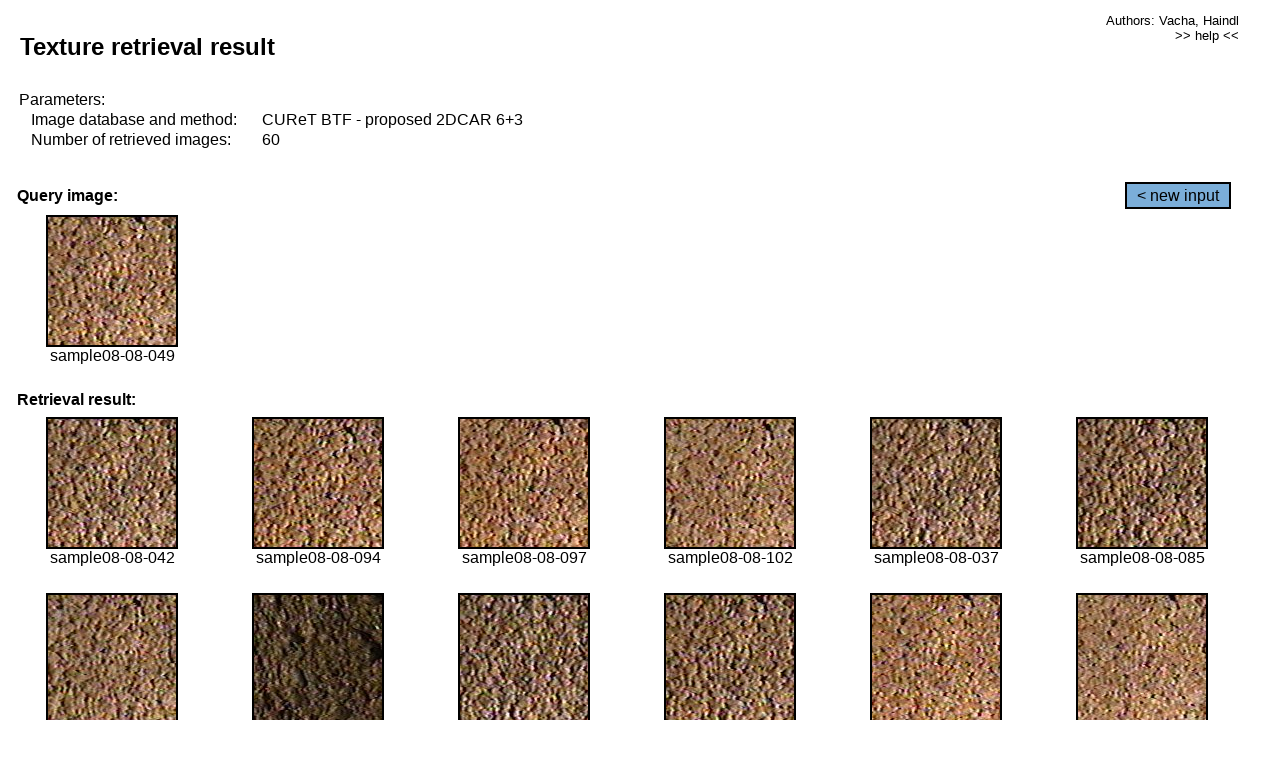

--- FILE ---
content_type: text/html;charset=UTF-8
request_url: http://cbir.utia.cas.cz/retrievalWebDemoCuret/RetrieveImages?database=0&database2=-1&input=669&number=60&paging=20
body_size: 48729
content:


<!DOCTYPE HTML PUBLIC "-//W3C//DTD HTML 4.01 Transitional//EN"
"http://www.w3.org/TR/html4/loose.dtd">

<html>
  <head>
        <LINK REL="stylesheet" TYPE="text/css" HREF="retr.css">
    <meta http-equiv="Content-Type" content="text/html; charset=UTF-8">
    <title>Demonstration of MRF Illumination Invariants - http://ro.utia.cz/</title>
    <script>
     function toggleHelp() {
       var obj = document.getElementById('help');
	if (obj.style.display == 'none') {
          obj.style.display = 'block';
	} else {
          obj.style.display = 'none';
	}
     }
    </script>

  </head>
  <body>
     <div onclick="toggleHelp()" id="help" style="position:absolute; display:none; width:70%; height:70%; margin:5% 10%; auto; background-color:lightgray; border:1px solid darkgray; padding:2em;">
	<h1>Help</h1>
        <a href="#" style="display:block; position:absolute; top: 10px; right:10px; border:1px solid gray; padding: 2px 2px 2px 2px; text-decoration: none; color: black">x</a>
        <br>
        <p>This demonstration shows retrieval of similar textures, regardless illumination conditions.
        </p>
        
        <p>
           The CUReT texture database consists of images of 61 materials, each acquired under 92
           different illumination and viewpoint directions.
        </p>
        
        <p>
           Click on the image and system will find other similar images. The images
           are considered to be similar if the structure is similar,
           regardless colour or direction of illumination.
           The result images are ordered from left to right and than top to bottom.
           The first is image is the most similar and than dissimilarity increases.
        </p>
        <p>
           More details on algorithm of finding similar images can be found in the published
           <a href="./">articles</a>.
        </p>
        <br>
        <br>
        <br>
        <br>
        <br>
        <br>
        <br>
        <br>
        <br>
        version: October 22, 2009
 </div>
    
    <table border="0" cellpadding="3" width="98%">
      <tbody>
        <tr><td colspan="4">
            <h2>&nbsp;Texture retrieval result</h2>
          </td><td align="right" valign="top" colspan="2">
            <small><a href="./" class="authors">Authors: Vacha, Haindl</a></small><br>
            <small><a href="#" class="help" onclick="toggleHelp(); return false;">>> help <<</a></small>
        </td></tr>
        <!-- parameters -->
        <tr><td colspan="6">
            <table border="0" cellpadding="0" width="100%"><tbody>
                <tr><td>
                    &nbsp;Parameters:<br/>
                </td></tr>
                <tr><td nowrap>
                    &nbsp;&nbsp;&nbsp;&nbsp;Image database and method:&nbsp;
                  </td><td width="80%">
                    CUReT BTF - proposed 2DCAR 6+3
                  </td>
                  
                </tr>
                <tr><td nowrap>
                    &nbsp;&nbsp;&nbsp;&nbsp;Number of retrieved images:&nbsp;
                  </td><td>
                    60
                  </td>
                </tr>
            </tbody></table>
          </td>
        </tr>
        <tr><td colspan="6">
            <br/>
          </td>
        </tr>
        <!-- query image -->
        <tr><td colspan="5">
            <b>&nbsp;Query image:<br/></b>
            
          </td>
          <td align="right" class="tdbutton">
            <a href="ShowInput?database=0&database2=-1&number=60&paging=20" class="button">&lt; new input</a>
            &nbsp;
          </td>
        </tr>
        <tr><td align="center" valign="top">
            <img src="http://cbir.utia.cas.cz:80/retrievalDemo-data/e16-icip/texs/all/sample08-08-049.jpg" alt="sample08-08-049" title="Name:&nbsp;sample08-08-049,&#13;Number:&nbsp;669,&#13;Class:&nbsp;sample08" class="texture"
                   
                   
              />
            <br/>sample08-08-049
            <br/><br/>
          </td>
        </tr>
        <!--tr><td colspan="6">
            <br/>
          </td>
        </tr-->
        <!-- result images -->
        
        <tr><td colspan="6">
            <b>&nbsp;Retrieval result:</b>
          </td>
          
        </tr>
        
        <tr>
          
          <td align="center" width="16.666666666666668%"
                    
                        valign="top"
                   
              >
            
            <a href="RetrieveImages?database=0&database2=-1&input=662&number=60&paging=20">
              <img src="http://cbir.utia.cas.cz:80/retrievalDemo-data/e16-icip/texs/all/sample08-08-042.jpg" alt="sample08-08-042" title="Position:&nbsp;1,&#13;Name:&nbsp;sample08-08-042,&#13;Number:&nbsp;662,&#13;Distance:&nbsp;321.036,&#13;Class:&nbsp;sample08" class="texture"
                   
                   
                   />
            </a>
            <div>sample08-08-042</div>
            &nbsp;
            
            
          </td>
          
          <td align="center" width="16.666666666666668%"
                    
                        valign="top"
                   
              >
            
            <a href="RetrieveImages?database=0&database2=-1&input=693&number=60&paging=20">
              <img src="http://cbir.utia.cas.cz:80/retrievalDemo-data/e16-icip/texs/all/sample08-08-094.jpg" alt="sample08-08-094" title="Position:&nbsp;2,&#13;Name:&nbsp;sample08-08-094,&#13;Number:&nbsp;693,&#13;Distance:&nbsp;322.678,&#13;Class:&nbsp;sample08" class="texture"
                   
                   
                   />
            </a>
            <div>sample08-08-094</div>
            &nbsp;
            
            
          </td>
          
          <td align="center" width="16.666666666666668%"
                    
                        valign="top"
                   
              >
            
            <a href="RetrieveImages?database=0&database2=-1&input=695&number=60&paging=20">
              <img src="http://cbir.utia.cas.cz:80/retrievalDemo-data/e16-icip/texs/all/sample08-08-097.jpg" alt="sample08-08-097" title="Position:&nbsp;3,&#13;Name:&nbsp;sample08-08-097,&#13;Number:&nbsp;695,&#13;Distance:&nbsp;325.066,&#13;Class:&nbsp;sample08" class="texture"
                   
                   
                   />
            </a>
            <div>sample08-08-097</div>
            &nbsp;
            
            
          </td>
          
          <td align="center" width="16.666666666666668%"
                    
                        valign="top"
                   
              >
            
            <a href="RetrieveImages?database=0&database2=-1&input=698&number=60&paging=20">
              <img src="http://cbir.utia.cas.cz:80/retrievalDemo-data/e16-icip/texs/all/sample08-08-102.jpg" alt="sample08-08-102" title="Position:&nbsp;4,&#13;Name:&nbsp;sample08-08-102,&#13;Number:&nbsp;698,&#13;Distance:&nbsp;325.407,&#13;Class:&nbsp;sample08" class="texture"
                   
                   
                   />
            </a>
            <div>sample08-08-102</div>
            &nbsp;
            
            
          </td>
          
          <td align="center" width="16.666666666666668%"
                    
                        valign="top"
                   
              >
            
            <a href="RetrieveImages?database=0&database2=-1&input=659&number=60&paging=20">
              <img src="http://cbir.utia.cas.cz:80/retrievalDemo-data/e16-icip/texs/all/sample08-08-037.jpg" alt="sample08-08-037" title="Position:&nbsp;5,&#13;Name:&nbsp;sample08-08-037,&#13;Number:&nbsp;659,&#13;Distance:&nbsp;326.654,&#13;Class:&nbsp;sample08" class="texture"
                   
                   
                   />
            </a>
            <div>sample08-08-037</div>
            &nbsp;
            
            
          </td>
          
          <td align="center" width="16.666666666666668%"
                    
                        valign="top"
                   
              >
            
            <a href="RetrieveImages?database=0&database2=-1&input=689&number=60&paging=20">
              <img src="http://cbir.utia.cas.cz:80/retrievalDemo-data/e16-icip/texs/all/sample08-08-085.jpg" alt="sample08-08-085" title="Position:&nbsp;6,&#13;Name:&nbsp;sample08-08-085,&#13;Number:&nbsp;689,&#13;Distance:&nbsp;327.475,&#13;Class:&nbsp;sample08" class="texture"
                   
                   
                   />
            </a>
            <div>sample08-08-085</div>
            &nbsp;
            
            
          </td>
          
          
          
        </tr>
        
        <tr>
          
          <td align="center" width="16.666666666666668%"
                    
                        valign="top"
                   
              >
            
            <a href="RetrieveImages?database=0&database2=-1&input=715&number=60&paging=20">
              <img src="http://cbir.utia.cas.cz:80/retrievalDemo-data/e16-icip/texs/all/sample08-08-134.jpg" alt="sample08-08-134" title="Position:&nbsp;7,&#13;Name:&nbsp;sample08-08-134,&#13;Number:&nbsp;715,&#13;Distance:&nbsp;330.971,&#13;Class:&nbsp;sample08" class="texture"
                   
                   
                   />
            </a>
            <div>sample08-08-134</div>
            &nbsp;
            
            
          </td>
          
          <td align="center" width="16.666666666666668%"
                    
                        valign="top"
                   
              >
            
            <a href="RetrieveImages?database=0&database2=-1&input=4330&number=60&paging=20">
              <img src="http://cbir.utia.cas.cz:80/retrievalDemo-data/e16-icip/texs/all/sample48-48-022.jpg" alt="sample48-48-022" title="Position:&nbsp;8,&#13;Name:&nbsp;sample48-48-022,&#13;Number:&nbsp;4330,&#13;Distance:&nbsp;333.742,&#13;Class:&nbsp;sample48" class="texture"
                   
                   
                   />
            </a>
            <div>sample48-48-022</div>
            &nbsp;
            
            
          </td>
          
          <td align="center" width="16.666666666666668%"
                    
                        valign="top"
                   
              >
            
            <a href="RetrieveImages?database=0&database2=-1&input=656&number=60&paging=20">
              <img src="http://cbir.utia.cas.cz:80/retrievalDemo-data/e16-icip/texs/all/sample08-08-033.jpg" alt="sample08-08-033" title="Position:&nbsp;9,&#13;Name:&nbsp;sample08-08-033,&#13;Number:&nbsp;656,&#13;Distance:&nbsp;333.812,&#13;Class:&nbsp;sample08" class="texture"
                   
                   
                   />
            </a>
            <div>sample08-08-033</div>
            &nbsp;
            
            
          </td>
          
          <td align="center" width="16.666666666666668%"
                    
                        valign="top"
                   
              >
            
            <a href="RetrieveImages?database=0&database2=-1&input=691&number=60&paging=20">
              <img src="http://cbir.utia.cas.cz:80/retrievalDemo-data/e16-icip/texs/all/sample08-08-090.jpg" alt="sample08-08-090" title="Position:&nbsp;10,&#13;Name:&nbsp;sample08-08-090,&#13;Number:&nbsp;691,&#13;Distance:&nbsp;334.288,&#13;Class:&nbsp;sample08" class="texture"
                   
                   
                   />
            </a>
            <div>sample08-08-090</div>
            &nbsp;
            
            
          </td>
          
          <td align="center" width="16.666666666666668%"
                    
                        valign="top"
                   
              >
            
            <a href="RetrieveImages?database=0&database2=-1&input=674&number=60&paging=20">
              <img src="http://cbir.utia.cas.cz:80/retrievalDemo-data/e16-icip/texs/all/sample08-08-054.jpg" alt="sample08-08-054" title="Position:&nbsp;11,&#13;Name:&nbsp;sample08-08-054,&#13;Number:&nbsp;674,&#13;Distance:&nbsp;336.436,&#13;Class:&nbsp;sample08" class="texture"
                   
                   
                   />
            </a>
            <div>sample08-08-054</div>
            &nbsp;
            
            
          </td>
          
          <td align="center" width="16.666666666666668%"
                    
                        valign="top"
                   
              >
            
            <a href="RetrieveImages?database=0&database2=-1&input=675&number=60&paging=20">
              <img src="http://cbir.utia.cas.cz:80/retrievalDemo-data/e16-icip/texs/all/sample08-08-055.jpg" alt="sample08-08-055" title="Position:&nbsp;12,&#13;Name:&nbsp;sample08-08-055,&#13;Number:&nbsp;675,&#13;Distance:&nbsp;337.137,&#13;Class:&nbsp;sample08" class="texture"
                   
                   
                   />
            </a>
            <div>sample08-08-055</div>
            &nbsp;
            
            
          </td>
          
          
          
        </tr>
        
        <tr>
          
          <td align="center" width="16.666666666666668%"
                    
                        valign="top"
                   
              >
            
            <a href="RetrieveImages?database=0&database2=-1&input=714&number=60&paging=20">
              <img src="http://cbir.utia.cas.cz:80/retrievalDemo-data/e16-icip/texs/all/sample08-08-131.jpg" alt="sample08-08-131" title="Position:&nbsp;13,&#13;Name:&nbsp;sample08-08-131,&#13;Number:&nbsp;714,&#13;Distance:&nbsp;337.495,&#13;Class:&nbsp;sample08" class="texture"
                   
                   
                   />
            </a>
            <div>sample08-08-131</div>
            &nbsp;
            
            
          </td>
          
          <td align="center" width="16.666666666666668%"
                    
                        valign="top"
                   
              >
            
            <a href="RetrieveImages?database=0&database2=-1&input=696&number=60&paging=20">
              <img src="http://cbir.utia.cas.cz:80/retrievalDemo-data/e16-icip/texs/all/sample08-08-099.jpg" alt="sample08-08-099" title="Position:&nbsp;14,&#13;Name:&nbsp;sample08-08-099,&#13;Number:&nbsp;696,&#13;Distance:&nbsp;337.79,&#13;Class:&nbsp;sample08" class="texture"
                   
                   
                   />
            </a>
            <div>sample08-08-099</div>
            &nbsp;
            
            
          </td>
          
          <td align="center" width="16.666666666666668%"
                    
                        valign="top"
                   
              >
            
            <a href="RetrieveImages?database=0&database2=-1&input=672&number=60&paging=20">
              <img src="http://cbir.utia.cas.cz:80/retrievalDemo-data/e16-icip/texs/all/sample08-08-052.jpg" alt="sample08-08-052" title="Position:&nbsp;15,&#13;Name:&nbsp;sample08-08-052,&#13;Number:&nbsp;672,&#13;Distance:&nbsp;337.984,&#13;Class:&nbsp;sample08" class="texture"
                   
                   
                   />
            </a>
            <div>sample08-08-052</div>
            &nbsp;
            
            
          </td>
          
          <td align="center" width="16.666666666666668%"
                    
                        valign="top"
                   
              >
            
            <a href="RetrieveImages?database=0&database2=-1&input=671&number=60&paging=20">
              <img src="http://cbir.utia.cas.cz:80/retrievalDemo-data/e16-icip/texs/all/sample08-08-051.jpg" alt="sample08-08-051" title="Position:&nbsp;16,&#13;Name:&nbsp;sample08-08-051,&#13;Number:&nbsp;671,&#13;Distance:&nbsp;338.193,&#13;Class:&nbsp;sample08" class="texture"
                   
                   
                   />
            </a>
            <div>sample08-08-051</div>
            &nbsp;
            
            
          </td>
          
          <td align="center" width="16.666666666666668%"
                    
                        valign="top"
                   
              >
            
            <a href="RetrieveImages?database=0&database2=-1&input=711&number=60&paging=20">
              <img src="http://cbir.utia.cas.cz:80/retrievalDemo-data/e16-icip/texs/all/sample08-08-125.jpg" alt="sample08-08-125" title="Position:&nbsp;17,&#13;Name:&nbsp;sample08-08-125,&#13;Number:&nbsp;711,&#13;Distance:&nbsp;339.105,&#13;Class:&nbsp;sample08" class="texture"
                   
                   
                   />
            </a>
            <div>sample08-08-125</div>
            &nbsp;
            
            
          </td>
          
          <td align="center" width="16.666666666666668%"
                    
                        valign="top"
                   
              >
            
            <a href="RetrieveImages?database=0&database2=-1&input=660&number=60&paging=20">
              <img src="http://cbir.utia.cas.cz:80/retrievalDemo-data/e16-icip/texs/all/sample08-08-039.jpg" alt="sample08-08-039" title="Position:&nbsp;18,&#13;Name:&nbsp;sample08-08-039,&#13;Number:&nbsp;660,&#13;Distance:&nbsp;340.698,&#13;Class:&nbsp;sample08" class="texture"
                   
                   
                   />
            </a>
            <div>sample08-08-039</div>
            &nbsp;
            
            
          </td>
          
          
          
        </tr>
        
        <tr>
          
          <td align="center" width="16.666666666666668%"
                    
                        valign="top"
                   
              >
            
            <a href="RetrieveImages?database=0&database2=-1&input=673&number=60&paging=20">
              <img src="http://cbir.utia.cas.cz:80/retrievalDemo-data/e16-icip/texs/all/sample08-08-053.jpg" alt="sample08-08-053" title="Position:&nbsp;19,&#13;Name:&nbsp;sample08-08-053,&#13;Number:&nbsp;673,&#13;Distance:&nbsp;341.133,&#13;Class:&nbsp;sample08" class="texture"
                   
                   
                   />
            </a>
            <div>sample08-08-053</div>
            &nbsp;
            
            
          </td>
          
          <td align="center" width="16.666666666666668%"
                    
                        valign="top"
                   
              >
            
            <a href="RetrieveImages?database=0&database2=-1&input=4326&number=60&paging=20">
              <img src="http://cbir.utia.cas.cz:80/retrievalDemo-data/e16-icip/texs/all/sample48-48-014.jpg" alt="sample48-48-014" title="Position:&nbsp;20,&#13;Name:&nbsp;sample48-48-014,&#13;Number:&nbsp;4326,&#13;Distance:&nbsp;341.27,&#13;Class:&nbsp;sample48" class="texture"
                   
                   
                   />
            </a>
            <div>sample48-48-014</div>
            &nbsp;
            
            
          </td>
          
          <td align="center" width="16.666666666666668%"
                    
                        valign="top"
                   
              >
            
            <a href="RetrieveImages?database=0&database2=-1&input=690&number=60&paging=20">
              <img src="http://cbir.utia.cas.cz:80/retrievalDemo-data/e16-icip/texs/all/sample08-08-087.jpg" alt="sample08-08-087" title="Position:&nbsp;21,&#13;Name:&nbsp;sample08-08-087,&#13;Number:&nbsp;690,&#13;Distance:&nbsp;342.403,&#13;Class:&nbsp;sample08" class="texture"
                   
                   
                   />
            </a>
            <div>sample08-08-087</div>
            &nbsp;
            
            
          </td>
          
          <td align="center" width="16.666666666666668%"
                    
                        valign="top"
                   
              >
            
            <a href="RetrieveImages?database=0&database2=-1&input=4332&number=60&paging=20">
              <img src="http://cbir.utia.cas.cz:80/retrievalDemo-data/e16-icip/texs/all/sample48-48-026.jpg" alt="sample48-48-026" title="Position:&nbsp;22,&#13;Name:&nbsp;sample48-48-026,&#13;Number:&nbsp;4332,&#13;Distance:&nbsp;342.731,&#13;Class:&nbsp;sample48" class="texture"
                   
                   
                   />
            </a>
            <div>sample48-48-026</div>
            &nbsp;
            
            
          </td>
          
          <td align="center" width="16.666666666666668%"
                    
                        valign="top"
                   
              >
            
            <a href="RetrieveImages?database=0&database2=-1&input=716&number=60&paging=20">
              <img src="http://cbir.utia.cas.cz:80/retrievalDemo-data/e16-icip/texs/all/sample08-08-136.jpg" alt="sample08-08-136" title="Position:&nbsp;23,&#13;Name:&nbsp;sample08-08-136,&#13;Number:&nbsp;716,&#13;Distance:&nbsp;343.484,&#13;Class:&nbsp;sample08" class="texture"
                   
                   
                   />
            </a>
            <div>sample08-08-136</div>
            &nbsp;
            
            
          </td>
          
          <td align="center" width="16.666666666666668%"
                    
                        valign="top"
                   
              >
            
            <a href="RetrieveImages?database=0&database2=-1&input=699&number=60&paging=20">
              <img src="http://cbir.utia.cas.cz:80/retrievalDemo-data/e16-icip/texs/all/sample08-08-103.jpg" alt="sample08-08-103" title="Position:&nbsp;24,&#13;Name:&nbsp;sample08-08-103,&#13;Number:&nbsp;699,&#13;Distance:&nbsp;343.633,&#13;Class:&nbsp;sample08" class="texture"
                   
                   
                   />
            </a>
            <div>sample08-08-103</div>
            &nbsp;
            
            
          </td>
          
          
          
        </tr>
        
        <tr>
          
          <td align="center" width="16.666666666666668%"
                    
                        valign="top"
                   
              >
            
            <a href="RetrieveImages?database=0&database2=-1&input=697&number=60&paging=20">
              <img src="http://cbir.utia.cas.cz:80/retrievalDemo-data/e16-icip/texs/all/sample08-08-101.jpg" alt="sample08-08-101" title="Position:&nbsp;25,&#13;Name:&nbsp;sample08-08-101,&#13;Number:&nbsp;697,&#13;Distance:&nbsp;344.47,&#13;Class:&nbsp;sample08" class="texture"
                   
                   
                   />
            </a>
            <div>sample08-08-101</div>
            &nbsp;
            
            
          </td>
          
          <td align="center" width="16.666666666666668%"
                    
                        valign="top"
                   
              >
            
            <a href="RetrieveImages?database=0&database2=-1&input=4336&number=60&paging=20">
              <img src="http://cbir.utia.cas.cz:80/retrievalDemo-data/e16-icip/texs/all/sample48-48-033.jpg" alt="sample48-48-033" title="Position:&nbsp;26,&#13;Name:&nbsp;sample48-48-033,&#13;Number:&nbsp;4336,&#13;Distance:&nbsp;344.851,&#13;Class:&nbsp;sample48" class="texture"
                   
                   
                   />
            </a>
            <div>sample48-48-033</div>
            &nbsp;
            
            
          </td>
          
          <td align="center" width="16.666666666666668%"
                    
                        valign="top"
                   
              >
            
            <a href="RetrieveImages?database=0&database2=-1&input=730&number=60&paging=20">
              <img src="http://cbir.utia.cas.cz:80/retrievalDemo-data/e16-icip/texs/all/sample08-08-165.jpg" alt="sample08-08-165" title="Position:&nbsp;27,&#13;Name:&nbsp;sample08-08-165,&#13;Number:&nbsp;730,&#13;Distance:&nbsp;345.203,&#13;Class:&nbsp;sample08" class="texture"
                   
                   
                   />
            </a>
            <div>sample08-08-165</div>
            &nbsp;
            
            
          </td>
          
          <td align="center" width="16.666666666666668%"
                    
                        valign="top"
                   
              >
            
            <a href="RetrieveImages?database=0&database2=-1&input=710&number=60&paging=20">
              <img src="http://cbir.utia.cas.cz:80/retrievalDemo-data/e16-icip/texs/all/sample08-08-123.jpg" alt="sample08-08-123" title="Position:&nbsp;28,&#13;Name:&nbsp;sample08-08-123,&#13;Number:&nbsp;710,&#13;Distance:&nbsp;345.217,&#13;Class:&nbsp;sample08" class="texture"
                   
                   
                   />
            </a>
            <div>sample08-08-123</div>
            &nbsp;
            
            
          </td>
          
          <td align="center" width="16.666666666666668%"
                    
                        valign="top"
                   
              >
            
            <a href="RetrieveImages?database=0&database2=-1&input=4408&number=60&paging=20">
              <img src="http://cbir.utia.cas.cz:80/retrievalDemo-data/e16-icip/texs/all/sample48-48-160.jpg" alt="sample48-48-160" title="Position:&nbsp;29,&#13;Name:&nbsp;sample48-48-160,&#13;Number:&nbsp;4408,&#13;Distance:&nbsp;346.871,&#13;Class:&nbsp;sample48" class="texture"
                   
                   
                   />
            </a>
            <div>sample48-48-160</div>
            &nbsp;
            
            
          </td>
          
          <td align="center" width="16.666666666666668%"
                    
                        valign="top"
                   
              >
            
            <a href="RetrieveImages?database=0&database2=-1&input=708&number=60&paging=20">
              <img src="http://cbir.utia.cas.cz:80/retrievalDemo-data/e16-icip/texs/all/sample08-08-121.jpg" alt="sample08-08-121" title="Position:&nbsp;30,&#13;Name:&nbsp;sample08-08-121,&#13;Number:&nbsp;708,&#13;Distance:&nbsp;347.479,&#13;Class:&nbsp;sample08" class="texture"
                   
                   
                   />
            </a>
            <div>sample08-08-121</div>
            &nbsp;
            
            
          </td>
          
          
          
        </tr>
        
        <tr>
          
          <td align="center" width="16.666666666666668%"
                    
                        valign="top"
                   
              >
            
            <a href="RetrieveImages?database=0&database2=-1&input=692&number=60&paging=20">
              <img src="http://cbir.utia.cas.cz:80/retrievalDemo-data/e16-icip/texs/all/sample08-08-093.jpg" alt="sample08-08-093" title="Position:&nbsp;31,&#13;Name:&nbsp;sample08-08-093,&#13;Number:&nbsp;692,&#13;Distance:&nbsp;347.969,&#13;Class:&nbsp;sample08" class="texture"
                   
                   
                   />
            </a>
            <div>sample08-08-093</div>
            &nbsp;
            
            
          </td>
          
          <td align="center" width="16.666666666666668%"
                    
                        valign="top"
                   
              >
            
            <a href="RetrieveImages?database=0&database2=-1&input=2882&number=60&paging=20">
              <img src="http://cbir.utia.cas.cz:80/retrievalDemo-data/e16-icip/texs/all/sample32-32-054.jpg" alt="sample32-32-054" title="Position:&nbsp;32,&#13;Name:&nbsp;sample32-32-054,&#13;Number:&nbsp;2882,&#13;Distance:&nbsp;348.168,&#13;Class:&nbsp;sample32" class="texture"
                   
                   
                   />
            </a>
            <div>sample32-32-054</div>
            &nbsp;
            
            
          </td>
          
          <td align="center" width="16.666666666666668%"
                    
                        valign="top"
                   
              >
            
            <a href="RetrieveImages?database=0&database2=-1&input=687&number=60&paging=20">
              <img src="http://cbir.utia.cas.cz:80/retrievalDemo-data/e16-icip/texs/all/sample08-08-081.jpg" alt="sample08-08-081" title="Position:&nbsp;33,&#13;Name:&nbsp;sample08-08-081,&#13;Number:&nbsp;687,&#13;Distance:&nbsp;348.217,&#13;Class:&nbsp;sample08" class="texture"
                   
                   
                   />
            </a>
            <div>sample08-08-081</div>
            &nbsp;
            
            
          </td>
          
          <td align="center" width="16.666666666666668%"
                    
                        valign="top"
                   
              >
            
            <a href="RetrieveImages?database=0&database2=-1&input=4397&number=60&paging=20">
              <img src="http://cbir.utia.cas.cz:80/retrievalDemo-data/e16-icip/texs/all/sample48-48-141.jpg" alt="sample48-48-141" title="Position:&nbsp;34,&#13;Name:&nbsp;sample48-48-141,&#13;Number:&nbsp;4397,&#13;Distance:&nbsp;348.279,&#13;Class:&nbsp;sample48" class="texture"
                   
                   
                   />
            </a>
            <div>sample48-48-141</div>
            &nbsp;
            
            
          </td>
          
          <td align="center" width="16.666666666666668%"
                    
                        valign="top"
                   
              >
            
            <a href="RetrieveImages?database=0&database2=-1&input=665&number=60&paging=20">
              <img src="http://cbir.utia.cas.cz:80/retrievalDemo-data/e16-icip/texs/all/sample08-08-045.jpg" alt="sample08-08-045" title="Position:&nbsp;35,&#13;Name:&nbsp;sample08-08-045,&#13;Number:&nbsp;665,&#13;Distance:&nbsp;348.832,&#13;Class:&nbsp;sample08" class="texture"
                   
                   
                   />
            </a>
            <div>sample08-08-045</div>
            &nbsp;
            
            
          </td>
          
          <td align="center" width="16.666666666666668%"
                    
                        valign="top"
                   
              >
            
            <a href="RetrieveImages?database=0&database2=-1&input=1408&number=60&paging=20">
              <img src="http://cbir.utia.cas.cz:80/retrievalDemo-data/e16-icip/texs/all/sample16-16-052.jpg" alt="sample16-16-052" title="Position:&nbsp;36,&#13;Name:&nbsp;sample16-16-052,&#13;Number:&nbsp;1408,&#13;Distance:&nbsp;349.058,&#13;Class:&nbsp;sample16" class="texture"
                   
                   
                   />
            </a>
            <div>sample16-16-052</div>
            &nbsp;
            
            
          </td>
          
          
          
        </tr>
        
        <tr>
          
          <td align="center" width="16.666666666666668%"
                    
                        valign="top"
                   
              >
            
            <a href="RetrieveImages?database=0&database2=-1&input=1410&number=60&paging=20">
              <img src="http://cbir.utia.cas.cz:80/retrievalDemo-data/e16-icip/texs/all/sample16-16-054.jpg" alt="sample16-16-054" title="Position:&nbsp;37,&#13;Name:&nbsp;sample16-16-054,&#13;Number:&nbsp;1410,&#13;Distance:&nbsp;349.279,&#13;Class:&nbsp;sample16" class="texture"
                   
                   
                   />
            </a>
            <div>sample16-16-054</div>
            &nbsp;
            
            
          </td>
          
          <td align="center" width="16.666666666666668%"
                    
                        valign="top"
                   
              >
            
            <a href="RetrieveImages?database=0&database2=-1&input=650&number=60&paging=20">
              <img src="http://cbir.utia.cas.cz:80/retrievalDemo-data/e16-icip/texs/all/sample08-08-022.jpg" alt="sample08-08-022" title="Position:&nbsp;38,&#13;Name:&nbsp;sample08-08-022,&#13;Number:&nbsp;650,&#13;Distance:&nbsp;349.518,&#13;Class:&nbsp;sample08" class="texture"
                   
                   
                   />
            </a>
            <div>sample08-08-022</div>
            &nbsp;
            
            
          </td>
          
          <td align="center" width="16.666666666666668%"
                    
                        valign="top"
                   
              >
            
            <a href="RetrieveImages?database=0&database2=-1&input=5404&number=60&paging=20">
              <img src="http://cbir.utia.cas.cz:80/retrievalDemo-data/e16-icip/texs/all/sample59-59-128.jpg" alt="sample59-59-128" title="Position:&nbsp;39,&#13;Name:&nbsp;sample59-59-128,&#13;Number:&nbsp;5404,&#13;Distance:&nbsp;349.982,&#13;Class:&nbsp;sample59" class="texture"
                   
                   
                   />
            </a>
            <div>sample59-59-128</div>
            &nbsp;
            
            
          </td>
          
          <td align="center" width="16.666666666666668%"
                    
                        valign="top"
                   
              >
            
            <a href="RetrieveImages?database=0&database2=-1&input=712&number=60&paging=20">
              <img src="http://cbir.utia.cas.cz:80/retrievalDemo-data/e16-icip/texs/all/sample08-08-128.jpg" alt="sample08-08-128" title="Position:&nbsp;40,&#13;Name:&nbsp;sample08-08-128,&#13;Number:&nbsp;712,&#13;Distance:&nbsp;350.427,&#13;Class:&nbsp;sample08" class="texture"
                   
                   
                   />
            </a>
            <div>sample08-08-128</div>
            &nbsp;
            
            
          </td>
          
          <td align="center" width="16.666666666666668%"
                    
                        valign="top"
                   
              >
            
            <a href="RetrieveImages?database=0&database2=-1&input=725&number=60&paging=20">
              <img src="http://cbir.utia.cas.cz:80/retrievalDemo-data/e16-icip/texs/all/sample08-08-155.jpg" alt="sample08-08-155" title="Position:&nbsp;41,&#13;Name:&nbsp;sample08-08-155,&#13;Number:&nbsp;725,&#13;Distance:&nbsp;350.433,&#13;Class:&nbsp;sample08" class="texture"
                   
                   
                   />
            </a>
            <div>sample08-08-155</div>
            &nbsp;
            
            
          </td>
          
          <td align="center" width="16.666666666666668%"
                    
                        valign="top"
                   
              >
            
            <a href="RetrieveImages?database=0&database2=-1&input=734&number=60&paging=20">
              <img src="http://cbir.utia.cas.cz:80/retrievalDemo-data/e16-icip/texs/all/sample08-08-181.jpg" alt="sample08-08-181" title="Position:&nbsp;42,&#13;Name:&nbsp;sample08-08-181,&#13;Number:&nbsp;734,&#13;Distance:&nbsp;350.571,&#13;Class:&nbsp;sample08" class="texture"
                   
                   
                   />
            </a>
            <div>sample08-08-181</div>
            &nbsp;
            
            
          </td>
          
          
          
        </tr>
        
        <tr>
          
          <td align="center" width="16.666666666666668%"
                    
                        valign="top"
                   
              >
            
            <a href="RetrieveImages?database=0&database2=-1&input=1407&number=60&paging=20">
              <img src="http://cbir.utia.cas.cz:80/retrievalDemo-data/e16-icip/texs/all/sample16-16-051.jpg" alt="sample16-16-051" title="Position:&nbsp;43,&#13;Name:&nbsp;sample16-16-051,&#13;Number:&nbsp;1407,&#13;Distance:&nbsp;351.178,&#13;Class:&nbsp;sample16" class="texture"
                   
                   
                   />
            </a>
            <div>sample16-16-051</div>
            &nbsp;
            
            
          </td>
          
          <td align="center" width="16.666666666666668%"
                    
                        valign="top"
                   
              >
            
            <a href="RetrieveImages?database=0&database2=-1&input=670&number=60&paging=20">
              <img src="http://cbir.utia.cas.cz:80/retrievalDemo-data/e16-icip/texs/all/sample08-08-050.jpg" alt="sample08-08-050" title="Position:&nbsp;44,&#13;Name:&nbsp;sample08-08-050,&#13;Number:&nbsp;670,&#13;Distance:&nbsp;351.418,&#13;Class:&nbsp;sample08" class="texture"
                   
                   
                   />
            </a>
            <div>sample08-08-050</div>
            &nbsp;
            
            
          </td>
          
          <td align="center" width="16.666666666666668%"
                    
                        valign="top"
                   
              >
            
            <a href="RetrieveImages?database=0&database2=-1&input=666&number=60&paging=20">
              <img src="http://cbir.utia.cas.cz:80/retrievalDemo-data/e16-icip/texs/all/sample08-08-046.jpg" alt="sample08-08-046" title="Position:&nbsp;45,&#13;Name:&nbsp;sample08-08-046,&#13;Number:&nbsp;666,&#13;Distance:&nbsp;351.494,&#13;Class:&nbsp;sample08" class="texture"
                   
                   
                   />
            </a>
            <div>sample08-08-046</div>
            &nbsp;
            
            
          </td>
          
          <td align="center" width="16.666666666666668%"
                    
                        valign="top"
                   
              >
            
            <a href="RetrieveImages?database=0&database2=-1&input=707&number=60&paging=20">
              <img src="http://cbir.utia.cas.cz:80/retrievalDemo-data/e16-icip/texs/all/sample08-08-119.jpg" alt="sample08-08-119" title="Position:&nbsp;46,&#13;Name:&nbsp;sample08-08-119,&#13;Number:&nbsp;707,&#13;Distance:&nbsp;351.929,&#13;Class:&nbsp;sample08" class="texture"
                   
                   
                   />
            </a>
            <div>sample08-08-119</div>
            &nbsp;
            
            
          </td>
          
          <td align="center" width="16.666666666666668%"
                    
                        valign="top"
                   
              >
            
            <a href="RetrieveImages?database=0&database2=-1&input=694&number=60&paging=20">
              <img src="http://cbir.utia.cas.cz:80/retrievalDemo-data/e16-icip/texs/all/sample08-08-096.jpg" alt="sample08-08-096" title="Position:&nbsp;47,&#13;Name:&nbsp;sample08-08-096,&#13;Number:&nbsp;694,&#13;Distance:&nbsp;352.2,&#13;Class:&nbsp;sample08" class="texture"
                   
                   
                   />
            </a>
            <div>sample08-08-096</div>
            &nbsp;
            
            
          </td>
          
          <td align="center" width="16.666666666666668%"
                    
                        valign="top"
                   
              >
            
            <a href="RetrieveImages?database=0&database2=-1&input=4324&number=60&paging=20">
              <img src="http://cbir.utia.cas.cz:80/retrievalDemo-data/e16-icip/texs/all/sample48-48-002.jpg" alt="sample48-48-002" title="Position:&nbsp;48,&#13;Name:&nbsp;sample48-48-002,&#13;Number:&nbsp;4324,&#13;Distance:&nbsp;352.227,&#13;Class:&nbsp;sample48" class="texture"
                   
                   
                   />
            </a>
            <div>sample48-48-002</div>
            &nbsp;
            
            
          </td>
          
          
          
        </tr>
        
        <tr>
          
          <td align="center" width="16.666666666666668%"
                    
                        valign="top"
                   
              >
            
            <a href="RetrieveImages?database=0&database2=-1&input=713&number=60&paging=20">
              <img src="http://cbir.utia.cas.cz:80/retrievalDemo-data/e16-icip/texs/all/sample08-08-129.jpg" alt="sample08-08-129" title="Position:&nbsp;49,&#13;Name:&nbsp;sample08-08-129,&#13;Number:&nbsp;713,&#13;Distance:&nbsp;352.431,&#13;Class:&nbsp;sample08" class="texture"
                   
                   
                   />
            </a>
            <div>sample08-08-129</div>
            &nbsp;
            
            
          </td>
          
          <td align="center" width="16.666666666666668%"
                    
                        valign="top"
                   
              >
            
            <a href="RetrieveImages?database=0&database2=-1&input=4391&number=60&paging=20">
              <img src="http://cbir.utia.cas.cz:80/retrievalDemo-data/e16-icip/texs/all/sample48-48-125.jpg" alt="sample48-48-125" title="Position:&nbsp;50,&#13;Name:&nbsp;sample48-48-125,&#13;Number:&nbsp;4391,&#13;Distance:&nbsp;352.635,&#13;Class:&nbsp;sample48" class="texture"
                   
                   
                   />
            </a>
            <div>sample48-48-125</div>
            &nbsp;
            
            
          </td>
          
          <td align="center" width="16.666666666666668%"
                    
                        valign="top"
                   
              >
            
            <a href="RetrieveImages?database=0&database2=-1&input=1219&number=60&paging=20">
              <img src="http://cbir.utia.cas.cz:80/retrievalDemo-data/e16-icip/texs/all/sample14-14-047.jpg" alt="sample14-14-047" title="Position:&nbsp;51,&#13;Name:&nbsp;sample14-14-047,&#13;Number:&nbsp;1219,&#13;Distance:&nbsp;352.746,&#13;Class:&nbsp;sample14" class="texture"
                   
                   
                   />
            </a>
            <div>sample14-14-047</div>
            &nbsp;
            
            
          </td>
          
          <td align="center" width="16.666666666666668%"
                    
                        valign="top"
                   
              >
            
            <a href="RetrieveImages?database=0&database2=-1&input=4325&number=60&paging=20">
              <img src="http://cbir.utia.cas.cz:80/retrievalDemo-data/e16-icip/texs/all/sample48-48-011.jpg" alt="sample48-48-011" title="Position:&nbsp;52,&#13;Name:&nbsp;sample48-48-011,&#13;Number:&nbsp;4325,&#13;Distance:&nbsp;352.812,&#13;Class:&nbsp;sample48" class="texture"
                   
                   
                   />
            </a>
            <div>sample48-48-011</div>
            &nbsp;
            
            
          </td>
          
          <td align="center" width="16.666666666666668%"
                    
                        valign="top"
                   
              >
            
            <a href="RetrieveImages?database=0&database2=-1&input=1429&number=60&paging=20">
              <img src="http://cbir.utia.cas.cz:80/retrievalDemo-data/e16-icip/texs/all/sample16-16-094.jpg" alt="sample16-16-094" title="Position:&nbsp;53,&#13;Name:&nbsp;sample16-16-094,&#13;Number:&nbsp;1429,&#13;Distance:&nbsp;352.887,&#13;Class:&nbsp;sample16" class="texture"
                   
                   
                   />
            </a>
            <div>sample16-16-094</div>
            &nbsp;
            
            
          </td>
          
          <td align="center" width="16.666666666666668%"
                    
                        valign="top"
                   
              >
            
            <a href="RetrieveImages?database=0&database2=-1&input=1426&number=60&paging=20">
              <img src="http://cbir.utia.cas.cz:80/retrievalDemo-data/e16-icip/texs/all/sample16-16-087.jpg" alt="sample16-16-087" title="Position:&nbsp;54,&#13;Name:&nbsp;sample16-16-087,&#13;Number:&nbsp;1426,&#13;Distance:&nbsp;353.326,&#13;Class:&nbsp;sample16" class="texture"
                   
                   
                   />
            </a>
            <div>sample16-16-087</div>
            &nbsp;
            
            
          </td>
          
          
          
        </tr>
        
        <tr>
          
          <td align="center" width="16.666666666666668%"
                    
                        valign="top"
                   
              >
            
            <a href="RetrieveImages?database=0&database2=-1&input=652&number=60&paging=20">
              <img src="http://cbir.utia.cas.cz:80/retrievalDemo-data/e16-icip/texs/all/sample08-08-026.jpg" alt="sample08-08-026" title="Position:&nbsp;55,&#13;Name:&nbsp;sample08-08-026,&#13;Number:&nbsp;652,&#13;Distance:&nbsp;353.766,&#13;Class:&nbsp;sample08" class="texture"
                   
                   
                   />
            </a>
            <div>sample08-08-026</div>
            &nbsp;
            
            
          </td>
          
          <td align="center" width="16.666666666666668%"
                    
                        valign="top"
                   
              >
            
            <a href="RetrieveImages?database=0&database2=-1&input=4361&number=60&paging=20">
              <img src="http://cbir.utia.cas.cz:80/retrievalDemo-data/e16-icip/texs/all/sample48-48-068.jpg" alt="sample48-48-068" title="Position:&nbsp;56,&#13;Name:&nbsp;sample48-48-068,&#13;Number:&nbsp;4361,&#13;Distance:&nbsp;353.933,&#13;Class:&nbsp;sample48" class="texture"
                   
                   
                   />
            </a>
            <div>sample48-48-068</div>
            &nbsp;
            
            
          </td>
          
          <td align="center" width="16.666666666666668%"
                    
                        valign="top"
                   
              >
            
            <a href="RetrieveImages?database=0&database2=-1&input=4410&number=60&paging=20">
              <img src="http://cbir.utia.cas.cz:80/retrievalDemo-data/e16-icip/texs/all/sample48-48-165.jpg" alt="sample48-48-165" title="Position:&nbsp;57,&#13;Name:&nbsp;sample48-48-165,&#13;Number:&nbsp;4410,&#13;Distance:&nbsp;353.988,&#13;Class:&nbsp;sample48" class="texture"
                   
                   
                   />
            </a>
            <div>sample48-48-165</div>
            &nbsp;
            
            
          </td>
          
          <td align="center" width="16.666666666666668%"
                    
                        valign="top"
                   
              >
            
            <a href="RetrieveImages?database=0&database2=-1&input=2878&number=60&paging=20">
              <img src="http://cbir.utia.cas.cz:80/retrievalDemo-data/e16-icip/texs/all/sample32-32-050.jpg" alt="sample32-32-050" title="Position:&nbsp;58,&#13;Name:&nbsp;sample32-32-050,&#13;Number:&nbsp;2878,&#13;Distance:&nbsp;354.126,&#13;Class:&nbsp;sample32" class="texture"
                   
                   
                   />
            </a>
            <div>sample32-32-050</div>
            &nbsp;
            
            
          </td>
          
          <td align="center" width="16.666666666666668%"
                    
                        valign="top"
                   
              >
            
            <a href="RetrieveImages?database=0&database2=-1&input=2879&number=60&paging=20">
              <img src="http://cbir.utia.cas.cz:80/retrievalDemo-data/e16-icip/texs/all/sample32-32-051.jpg" alt="sample32-32-051" title="Position:&nbsp;59,&#13;Name:&nbsp;sample32-32-051,&#13;Number:&nbsp;2879,&#13;Distance:&nbsp;354.437,&#13;Class:&nbsp;sample32" class="texture"
                   
                   
                   />
            </a>
            <div>sample32-32-051</div>
            &nbsp;
            
            
          </td>
          
          <td align="center" width="16.666666666666668%"
                    
                        valign="top"
                   
              >
            
            <a href="RetrieveImages?database=0&database2=-1&input=1401&number=60&paging=20">
              <img src="http://cbir.utia.cas.cz:80/retrievalDemo-data/e16-icip/texs/all/sample16-16-045.jpg" alt="sample16-16-045" title="Position:&nbsp;60,&#13;Name:&nbsp;sample16-16-045,&#13;Number:&nbsp;1401,&#13;Distance:&nbsp;354.557,&#13;Class:&nbsp;sample16" class="texture"
                   
                   
                   />
            </a>
            <div>sample16-16-045</div>
            &nbsp;
            
            
          </td>
          
          
          
        </tr>
        
      </tbody>
    </table>

  </body>
</html>
